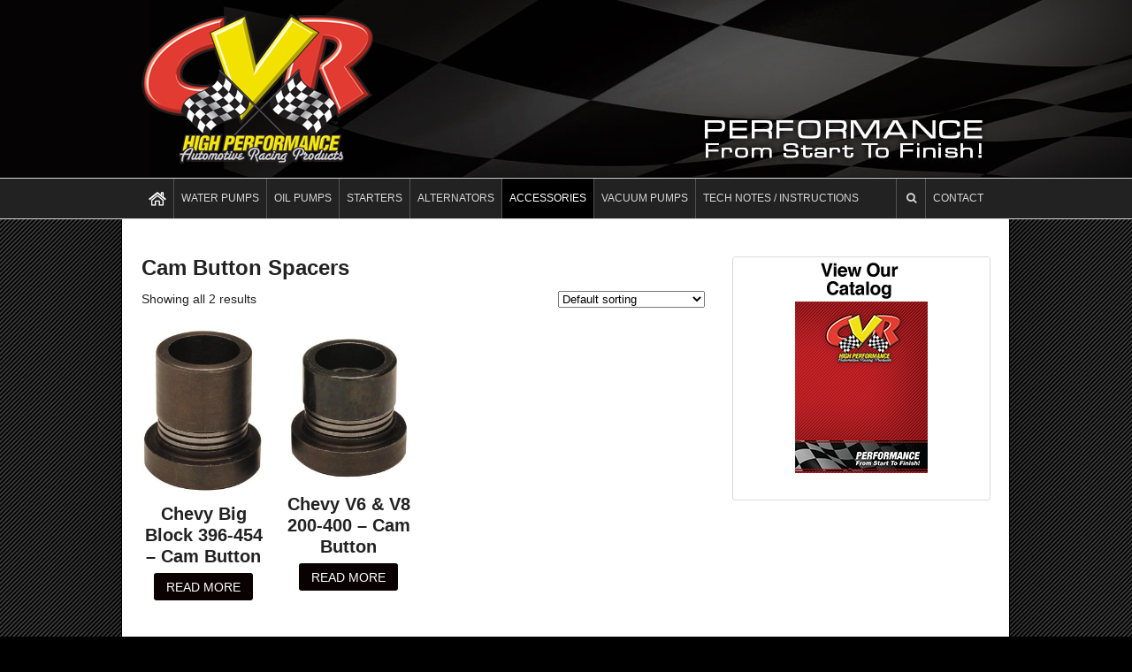

--- FILE ---
content_type: text/html; charset=UTF-8
request_url: http://www.cvrproducts.com/product-category/cam-button-spacers/
body_size: 10963
content:
<!DOCTYPE html>
<html lang="en">
<head>
<meta charset="UTF-8" />
<title>Cam Button Spacers | Product categories | CVR High Performance Racing Products</title>
<meta http-equiv="Content-Type" content="text/html; charset=UTF-8" />
<link rel="pingback" href="http://www.cvrproducts.com/xmlrpc.php" />

<!--  Mobile viewport scale -->
<meta content="initial-scale=1.0, maximum-scale=1.0, user-scalable=yes" name="viewport"/>
<link rel='dns-prefetch' href='//maps.googleapis.com' />
<link rel='dns-prefetch' href='//s.w.org' />
<link rel="alternate" type="application/rss+xml" title="CVR High Performance Racing Products &raquo; Feed" href="http://www.cvrproducts.com/feed/" />
<link rel="alternate" type="application/rss+xml" title="CVR High Performance Racing Products &raquo; Comments Feed" href="http://www.cvrproducts.com/comments/feed/" />
<link rel="alternate" type="application/rss+xml" title="CVR High Performance Racing Products &raquo; Cam Button Spacers Category Feed" href="http://www.cvrproducts.com/product-category/cam-button-spacers/feed/" />
		<script type="text/javascript">
			window._wpemojiSettings = {"baseUrl":"https:\/\/s.w.org\/images\/core\/emoji\/11.2.0\/72x72\/","ext":".png","svgUrl":"https:\/\/s.w.org\/images\/core\/emoji\/11.2.0\/svg\/","svgExt":".svg","source":{"concatemoji":"http:\/\/www.cvrproducts.com\/wp-includes\/js\/wp-emoji-release.min.js?ver=5.1.19"}};
			!function(e,a,t){var n,r,o,i=a.createElement("canvas"),p=i.getContext&&i.getContext("2d");function s(e,t){var a=String.fromCharCode;p.clearRect(0,0,i.width,i.height),p.fillText(a.apply(this,e),0,0);e=i.toDataURL();return p.clearRect(0,0,i.width,i.height),p.fillText(a.apply(this,t),0,0),e===i.toDataURL()}function c(e){var t=a.createElement("script");t.src=e,t.defer=t.type="text/javascript",a.getElementsByTagName("head")[0].appendChild(t)}for(o=Array("flag","emoji"),t.supports={everything:!0,everythingExceptFlag:!0},r=0;r<o.length;r++)t.supports[o[r]]=function(e){if(!p||!p.fillText)return!1;switch(p.textBaseline="top",p.font="600 32px Arial",e){case"flag":return s([55356,56826,55356,56819],[55356,56826,8203,55356,56819])?!1:!s([55356,57332,56128,56423,56128,56418,56128,56421,56128,56430,56128,56423,56128,56447],[55356,57332,8203,56128,56423,8203,56128,56418,8203,56128,56421,8203,56128,56430,8203,56128,56423,8203,56128,56447]);case"emoji":return!s([55358,56760,9792,65039],[55358,56760,8203,9792,65039])}return!1}(o[r]),t.supports.everything=t.supports.everything&&t.supports[o[r]],"flag"!==o[r]&&(t.supports.everythingExceptFlag=t.supports.everythingExceptFlag&&t.supports[o[r]]);t.supports.everythingExceptFlag=t.supports.everythingExceptFlag&&!t.supports.flag,t.DOMReady=!1,t.readyCallback=function(){t.DOMReady=!0},t.supports.everything||(n=function(){t.readyCallback()},a.addEventListener?(a.addEventListener("DOMContentLoaded",n,!1),e.addEventListener("load",n,!1)):(e.attachEvent("onload",n),a.attachEvent("onreadystatechange",function(){"complete"===a.readyState&&t.readyCallback()})),(n=t.source||{}).concatemoji?c(n.concatemoji):n.wpemoji&&n.twemoji&&(c(n.twemoji),c(n.wpemoji)))}(window,document,window._wpemojiSettings);
		</script>
		<style type="text/css">
img.wp-smiley,
img.emoji {
	display: inline !important;
	border: none !important;
	box-shadow: none !important;
	height: 1em !important;
	width: 1em !important;
	margin: 0 .07em !important;
	vertical-align: -0.1em !important;
	background: none !important;
	padding: 0 !important;
}
</style>
	<style type="text/css">
@media only screen and (min-width: 980px) {
body.two-col-left-960 #main-sidebar-container { width: 100%; }
body.two-col-left-960 #main-sidebar-container #sidebar { width: 30.385%; }
body.two-col-left-960 #main-sidebar-container #main { width: 66.385%; }
}
</style>
<link rel='stylesheet' id='wp-block-library-css'  href='http://www.cvrproducts.com/wp-includes/css/dist/block-library/style.min.css?ver=5.1.19' type='text/css' media='all' />
<link rel='stylesheet' id='wc-block-style-css'  href='http://www.cvrproducts.com/wp-content/plugins/woocommerce/packages/woocommerce-blocks/build/style-legacy.css?ver=2.5.16' type='text/css' media='all' />
<link rel='stylesheet' id='contact-form-7-css'  href='http://www.cvrproducts.com/wp-content/plugins/contact-form-7/includes/css/styles.css?ver=5.1.9' type='text/css' media='all' />
<style id='woocommerce-inline-inline-css' type='text/css'>
.woocommerce form .form-row .required { visibility: visible; }
</style>
<link rel='stylesheet' id='theme-stylesheet-css'  href='http://www.cvrproducts.com/wp-content/themes/canvas/style.css?ver=5.11.3' type='text/css' media='all' />
<link rel='stylesheet' id='woocommerce-css'  href='http://www.cvrproducts.com/wp-content/themes/canvas/includes/integrations/woocommerce/css/woocommerce.css?ver=5.1.19' type='text/css' media='all' />
<link rel='stylesheet' id='ubermenu-css'  href='http://www.cvrproducts.com/wp-content/plugins/ubermenu/pro/assets/css/ubermenu.min.css?ver=3.1.1' type='text/css' media='all' />
<link rel='stylesheet' id='ubermenu-grey-white-css'  href='http://www.cvrproducts.com/wp-content/plugins/ubermenu/assets/css/skins/blackwhite.css?ver=5.1.19' type='text/css' media='all' />
<link rel='stylesheet' id='ubermenu-font-awesome-css'  href='http://www.cvrproducts.com/wp-content/plugins/ubermenu/assets/css/fontawesome/css/font-awesome.min.css?ver=4.1' type='text/css' media='all' />
<link rel='stylesheet' id='prettyPhoto-css'  href='http://www.cvrproducts.com/wp-content/themes/canvas/includes/css/prettyPhoto.css?ver=5.1.19' type='text/css' media='all' />
<!--[if lt IE 9]>
<link href="http://www.cvrproducts.com/wp-content/themes/canvas/css/non-responsive.css" rel="stylesheet" type="text/css" />
<style type="text/css">.col-full, #wrapper { width: 960px; max-width: 960px; } #inner-wrapper { padding: 0; } body.full-width #header, #nav-container, body.full-width #content, body.full-width #footer-widgets, body.full-width #footer { padding-left: 0; padding-right: 0; } body.fixed-mobile #top, body.fixed-mobile #header-container, body.fixed-mobile #footer-container, body.fixed-mobile #nav-container, body.fixed-mobile #footer-widgets-container { min-width: 960px; padding: 0 1em; } body.full-width #content { width: auto; padding: 0 1em;}</style>
<![endif]-->
<script type='text/javascript' src='http://www.cvrproducts.com/wp-includes/js/jquery/jquery.js?ver=1.12.4'></script>
<script type='text/javascript' src='http://www.cvrproducts.com/wp-includes/js/jquery/jquery-migrate.min.js?ver=1.4.1'></script>
<script type='text/javascript' src='http://www.cvrproducts.com/wp-content/themes/canvas/includes/js/third-party.min.js?ver=5.1.19'></script>
<script type='text/javascript' src='http://www.cvrproducts.com/wp-content/themes/canvas/includes/js/modernizr.min.js?ver=2.6.2'></script>
<script type='text/javascript' src='http://www.cvrproducts.com/wp-content/themes/canvas/includes/js/general.min.js?ver=5.1.19'></script>
<link rel='https://api.w.org/' href='http://www.cvrproducts.com/wp-json/' />
<link rel="EditURI" type="application/rsd+xml" title="RSD" href="http://www.cvrproducts.com/xmlrpc.php?rsd" />
<link rel="wlwmanifest" type="application/wlwmanifest+xml" href="http://www.cvrproducts.com/wp-includes/wlwmanifest.xml" /> 
<meta name="generator" content="WordPress 5.1.19" />
<meta name="generator" content="WooCommerce 4.1.4" />
<style id="ubermenu-custom-generated-css">
/** UberMenu Custom Menu Styles (Customizer) **/
/* main */
.ubermenu-main .ubermenu-row { max-width:400px; margin-left:auto; margin-right:auto; }
.ubermenu-main { background:none; border:none; box-shadow:none; }
.ubermenu-main .ubermenu-item-level-0 > .ubermenu-target { border:none; box-shadow:none; font-size:12px; text-transform:uppercase; color:#d6d6d6; border-left:1px solid #515151; padding-left:8px; padding-right:8px; height:45px; }
.ubermenu-main.ubermenu-horizontal .ubermenu-submenu-drop.ubermenu-submenu-align-left_edge_bar, .ubermenu-main.ubermenu-horizontal .ubermenu-submenu-drop.ubermenu-submenu-align-full_width { left:0; }
.ubermenu-main.ubermenu-horizontal .ubermenu-item-level-0.ubermenu-active > .ubermenu-submenu-drop, .ubermenu-main.ubermenu-horizontal:not(.ubermenu-transition-shift) .ubermenu-item-level-0 > .ubermenu-submenu-drop { margin-top:0; }
.ubermenu-main .ubermenu-nav .ubermenu-item.ubermenu-item-level-0 > .ubermenu-target { font-weight:normal; }
.ubermenu.ubermenu-main .ubermenu-item-level-0:hover > .ubermenu-target, .ubermenu-main .ubermenu-item-level-0.ubermenu-active > .ubermenu-target { color:#ffffff; background:#333333; }
.ubermenu-main .ubermenu-item-level-0.ubermenu-current-menu-item > .ubermenu-target, .ubermenu-main .ubermenu-item-level-0.ubermenu-current-menu-parent > .ubermenu-target, .ubermenu-main .ubermenu-item-level-0.ubermenu-current-menu-ancestor > .ubermenu-target { color:#ffffff; }
.ubermenu-main .ubermenu-submenu.ubermenu-submenu-drop { background-color:#ffffff; border:1px solid #444444; }
.ubermenu-main .ubermenu-item-level-0 > .ubermenu-submenu-drop { box-shadow:0 0 20px rgba(0,0,0, 0.5); }
.ubermenu-main .ubermenu-submenu .ubermenu-item-header > .ubermenu-target, .ubermenu-main .ubermenu-tab > .ubermenu-target { font-size:13px; }
.ubermenu-main .ubermenu-submenu .ubermenu-item-header > .ubermenu-target { color:#dd3333; }
.ubermenu-main .ubermenu-submenu .ubermenu-item-header > .ubermenu-target:hover { color:#dd3333; }
.ubermenu-main .ubermenu-submenu .ubermenu-item-header.ubermenu-current-menu-item > .ubermenu-target { color:#dd3333; }
.ubermenu-main .ubermenu-nav .ubermenu-submenu .ubermenu-item-header > .ubermenu-target { font-weight:normal; }
.ubermenu-main .ubermenu-submenu .ubermenu-item-header.ubermenu-has-submenu-stack > .ubermenu-target { border-bottom:1px solid #dddddd; }
.ubermenu-main .ubermenu-item-normal > .ubermenu-target { color:#222222; font-size:12px; }
.ubermenu.ubermenu-main .ubermenu-item-normal > .ubermenu-target:hover { color:#dd3333; }
.ubermenu-main .ubermenu-item-normal.ubermenu-current-menu-item > .ubermenu-target { color:#dd3333; }
.ubermenu.ubermenu-main .ubermenu-item-normal > .ubermenu-target:hover, .ubermenu.ubermenu-main .ubermenu-item-normal.ubermenu-active > .ubermenu-target { background-color:#eaeaea; }
.ubermenu.ubermenu-main .ubermenu-search input.ubermenu-search-input { color:#0a0a0a; }
.ubermenu.ubermenu-main .ubermenu-search input.ubermenu-search-input::-webkit-input-placeholder { color:#aaaaaa; }
.ubermenu.ubermenu-main .ubermenu-search input.ubermenu-search-input::-moz-placeholder { color:#aaaaaa; }
.ubermenu.ubermenu-main .ubermenu-search input.ubermenu-search-input::-ms-input-placeholder { color:#aaaaaa; }
.ubermenu.ubermenu-main .ubermenu-search .ubermenu-search-submit { color:#ffffff; }


/** UberMenu Custom Menu Item Styles (Menu Item Settings) **/
/* 931 */   .ubermenu .ubermenu-submenu.ubermenu-submenu-id-931 { width:200px; min-width:200px; }
/* 359 */   .ubermenu .ubermenu-item.ubermenu-item-359 > .ubermenu-target { background:#eaeaea; }
/* 312 */   .ubermenu .ubermenu-item.ubermenu-item-312 > .ubermenu-target { background:#eaeaea; }
/* 463 */   .ubermenu .ubermenu-item.ubermenu-item-463 > .ubermenu-target { background:#eaeaea; }
/* 132 */   .ubermenu .ubermenu-item.ubermenu-item-132 > .ubermenu-target { background:#eaeaea; }
/* 104 */   .ubermenu .ubermenu-item.ubermenu-item-104 > .ubermenu-target { background:#eaeaea; }
/* 92 */    .ubermenu .ubermenu-item.ubermenu-item-92 > .ubermenu-target { background:#eaeaea; }
/* 93 */    .ubermenu .ubermenu-item.ubermenu-item-93 > .ubermenu-target { background:#eaeaea; }
/* 1003 */  .ubermenu .ubermenu-submenu.ubermenu-submenu-id-1003 { width:400px; min-width:400px; }
/* 990 */   .ubermenu .ubermenu-submenu.ubermenu-submenu-id-990 { width:650px; min-width:650px; background-color:#e2e2e2; }
            .ubermenu .ubermenu-submenu.ubermenu-submenu-id-990 .ubermenu-target, .ubermenu .ubermenu-submenu.ubermenu-submenu-id-990 .ubermenu-target > .ubermenu-target-description { color:#000000; }
/* 1005 */  .ubermenu .ubermenu-item-1005 > .ubermenu-target.ubermenu-item-layout-image_left > .ubermenu-target-text { padding-left:30px; }
/* 1012 */  .ubermenu .ubermenu-item-1012 > .ubermenu-target.ubermenu-item-layout-image_left > .ubermenu-target-text { padding-left:30px; }
/* 1023 */  .ubermenu .ubermenu-item-1023 > .ubermenu-target.ubermenu-item-layout-image_left > .ubermenu-target-text { padding-left:30px; }

/* Status: Loaded from Transient */

</style>
<!-- Custom CSS Styling -->
<style type="text/css">
#logo .site-title, #logo .site-description { display:none; }
body {background-color:#000000;background-image:url(http://www.cvrproducts.com/wp-content/uploads/2015/01/cvr-bg.jpg);background-repeat:repeat-y;background-position:top center;background-attachment:scroll;border-top:0px solid #000000;}
hr, .entry img, img.thumbnail, .entry .wp-caption, #footer-widgets, #comments, #comments .comment.thread-even, #comments ul.children li, .entry h1{border-color:#ffffff}
a:link, a:visited, #loopedSlider a.flex-prev:hover, #loopedSlider a.flex-next:hover {color:#dd3333} .quantity .plus, .quantity .minus {background-color: #dd3333;}
a:hover, .post-more a:hover, .post-meta a:hover, .post p.tags a:hover {color:#dd3333}
body #wrapper .button, body #wrapper #content .button, body #wrapper #content .button:visited, body #wrapper #content .reply a, body #wrapper #content #respond .form-submit input#submit, input[type=submit], body #wrapper #searchsubmit, #navigation ul.cart .button, body #wrapper .woo-sc-button {border: none; background:#0a0202}
body #wrapper .button:hover, body #wrapper #content .button:hover, body #wrapper #content .reply a:hover, body #wrapper #content #respond .form-submit input#submit:hover, input[type=submit]:hover, body #wrapper #searchsubmit:hover, #navigation ul.cart .button:hover, body #wrapper .woo-sc-button:hover {border: none; background:#dd3333}
#header {background-repeat:no-repeat;background-position:left top;margin-top:0px;margin-bottom:0px;padding-top:15px;padding-bottom:15px;border:0px solid ;}
#logo .site-title a {font:bold 20px/1em "Helvetica Neue", Helvetica, sans-serif;color:#222222;}
#logo .site-description {font:300 13px/1em "Helvetica Neue", Helvetica, sans-serif;color:#999999;}
#header-container{background-color:#000000;}#header-container{background-image:url(http://www.cvrproducts.com/wp-content/uploads/2015/01/cvr-hdr-bg-2.jpg);background-repeat:no-repeat;background-position:top center;}#nav-container{background:#222222;}#nav-container{border-top:1px solid #dbdbdb;border-bottom:1px solid #dbdbdb;border-left:none;border-right:none;}#nav-container #navigation ul#main-nav > li:first-child{border-left: 1px solid #dbdbdb;}
body, p { font:300 14px/1.5em "Helvetica Neue", Helvetica, sans-serif;color:#222222; }
h1 { font:bold 24px/1.2em "Helvetica Neue", Helvetica, sans-serif;color:#222222; }h2 { font:bold 20px/1.2em "Helvetica Neue", Helvetica, sans-serif;color:#222222; }h3 { font:bold 16px/1.2em "Helvetica Neue", Helvetica, sans-serif;color:#222222; }h4 { font:bold 14px/1.2em "Helvetica Neue", Helvetica, sans-serif;color:#222222; }h5 { font:bold 12px/1.2em "Helvetica Neue", Helvetica, sans-serif;color:#222222; }h6 { font:bold 10px/1.2em "Helvetica Neue", Helvetica, sans-serif;color:#222222; }
.page-title, .post .title, .page .title {font:bold 24px/1.1em "Helvetica Neue", Helvetica, sans-serif;color:#222222;}
.post .title a:link, .post .title a:visited, .page .title a:link, .page .title a:visited {color:#222222}
.post-meta { font:normal 14px/1.5em "Helvetica Neue", Helvetica, sans-serif;color:#222222; }
.entry, .entry p{ font:normal 14px/1.5em "Helvetica Neue", Helvetica, sans-serif;color:#222222; }
.post-more {font:normal 14px/1.5em "Helvetica Neue", Helvetica, sans-serif;color:#222222;border-top:0px solid #e6e6e6;border-bottom:0px solid #e6e6e6;}
#post-author, #connect {border-top:1px solid #e6e6e6;border-bottom:1px solid #e6e6e6;border-left:1px solid #e6e6e6;border-right:1px solid #e6e6e6;border-radius:5px;-moz-border-radius:5px;-webkit-border-radius:5px;background-color:#fafafa}
.nav-entries a, .woo-pagination { font:300 13px/1em "Helvetica Neue", Helvetica, sans-serif;color:#888; }
.woo-pagination a, .woo-pagination a:hover {color:#888!important}
.widget h3 {font:bold 14px/1.2em "Helvetica Neue", Helvetica, sans-serif;color:#444444;border-bottom:1px solid #e6e6e6;}
.widget_recent_comments li, #twitter li { border-color: #e6e6e6;}
.widget p, .widget .textwidget { font:300 13px/1.5em "Helvetica Neue", Helvetica, sans-serif;color:#444444; }
.widget {font:300 13px/1.5em "Helvetica Neue", Helvetica, sans-serif;color:#444444;padding:5px 5px;border:1px solid #dbdbdb;border-radius:3px;-moz-border-radius:3px;-webkit-border-radius:3px;}
#tabs {border:1px solid #dbdbdb;}
#tabs .inside li a, .widget_woodojo_tabs .tabbable .tab-pane li a { font:bold 12px/1.5em "Helvetica Neue", Helvetica, sans-serif;color:#444444; }
#tabs .inside li span.meta, .widget_woodojo_tabs .tabbable .tab-pane li span.meta { font:300 11px/1.5em "Helvetica Neue", Helvetica, sans-serif;color:#999999; }
#tabs ul.wooTabs li a, .widget_woodojo_tabs .tabbable .nav-tabs li a { font:300 11px/2em "Helvetica Neue", Helvetica, sans-serif;color:#999999; }
@media only screen and (min-width:768px) {
ul.nav li a, #navigation ul.rss a, #navigation ul.cart a.cart-contents, #navigation .cart-contents #navigation ul.rss, #navigation ul.nav-search, #navigation ul.nav-search a { font:normal 14px/1.2em "Helvetica Neue", Helvetica, sans-serif;color:#000000; } #navigation ul.rss li a:before, #navigation ul.nav-search a.search-contents:before { color:#000000;}
#navigation ul.nav > li a:hover, #navigation ul.nav > li:hover a, #navigation ul.nav li ul li a, #navigation ul.cart > li:hover > a, #navigation ul.cart > li > ul > div, #navigation ul.cart > li > ul > div p, #navigation ul.cart > li > ul span, #navigation ul.cart .cart_list a, #navigation ul.nav li.current_page_item a, #navigation ul.nav li.current_page_parent a, #navigation ul.nav li.current-menu-ancestor a, #navigation ul.nav li.current-cat a, #navigation ul.nav li.current-menu-item a { color:#ffffff!important; }
#navigation ul.nav > li a:hover, #navigation ul.nav > li:hover, #navigation ul.nav li ul, #navigation ul.cart li:hover a.cart-contents, #navigation ul.nav-search li:hover a.search-contents, #navigation ul.nav-search a.search-contents + ul, #navigation ul.cart a.cart-contents + ul, #navigation ul.nav li.current_page_item a, #navigation ul.nav li.current_page_parent a, #navigation ul.nav li.current-menu-ancestor a, #navigation ul.nav li.current-cat a, #navigation ul.nav li.current-menu-item a{background-color:#7c7c7c!important}
#navigation ul.nav li ul, #navigation ul.cart > li > ul > div  { border: 1px solid #dbdbdb; }
#navigation ul.nav > li  { border-right: 1px solid #dbdbdb; }#navigation ul li:first-child, #navigation ul li:first-child a { border-radius:0px 0 0 0px; -moz-border-radius:0px 0 0 0px; -webkit-border-radius:0px 0 0 0px; }
#navigation {background:#222222;border-top:1px solid #dbdbdb;border-bottom:1px solid #dbdbdb;border-left:1px solid #dbdbdb;border-right:1px solid #dbdbdb;border-radius:0px; -moz-border-radius:0px; -webkit-border-radius:0px;}
#top, #top ul.nav li ul li a:hover { background:#333333;}
#top ul.nav li a { font:normal 16px/1.6em "Helvetica Neue", Helvetica, sans-serif;color:#ddd; }
}
#footer, #footer p { font:normal 11px/1.4em "Helvetica Neue", Helvetica, sans-serif;color:#757575; }
#footer {background-color:#ffffff;border-top:1px solid #dbdbdb;border-bottom:0px solid ;border-left:0px solid ;border-right:0px solid ;border-radius:0px; -moz-border-radius:0px; -webkit-border-radius:0px;}
#loopedSlider.business-slider .content h2 { font:bold 24px/1em Arial, sans-serif;color:#ffffff; }
#loopedSlider.business-slider .content h2.title a { font:bold 24px/1em Arial, sans-serif;color:#ffffff; }
.wooslider-theme-business .has-featured-image .slide-title { font:bold 24px/1em Arial, sans-serif;color:#ffffff; }
.wooslider-theme-business .has-featured-image .slide-title a { font:bold 24px/1em Arial, sans-serif;color:#ffffff; }
#wrapper #loopedSlider.business-slider .content p { font:300 14px/1.5em Arial, sans-serif;color:#ffffff; }
.wooslider-theme-business .has-featured-image .slide-content p { font:300 14px/1.5em Arial, sans-serif;color:#ffffff; }
.wooslider-theme-business .has-featured-image .slide-excerpt p { font:300 14px/1.5em Arial, sans-serif;color:#ffffff; }
@media only screen and (min-width:768px) {
#wrapper #loopedSlider.business-slider .content { background: none; width: 50%; top: 20%; bottom: inherit; }
}
.archive_header { font:bold 18px/1em Arial, sans-serif;color:#222222; }
.archive_header {border-bottom:1px solid #dbdbdb;}
</style>
<!-- Options Panel Custom CSS -->
<style type="text/css">
.home-widgets .widget_woo_component {
background: #ffffff;}
.home h2.title { display: none; }

section#main{
min-height: 650px;
}

.home .widget_products+div {clear:both;}

.home .widget_products li { max-width:16%; float:left; margin-right:1em; }  

.home .widget_products img { display: block; height: auto; }



</style>


<!-- Woo Shortcodes CSS -->
<link href="http://www.cvrproducts.com/wp-content/themes/canvas/functions/css/shortcodes.css" rel="stylesheet" type="text/css" />

<!-- Custom Stylesheet -->
<link href="http://www.cvrproducts.com/wp-content/themes/canvas/custom.css" rel="stylesheet" type="text/css" />

<!-- Theme version -->
<meta name="generator" content="Canvas 5.11.3" />
<meta name="generator" content="WooFramework 6.2.8" />

<!-- Google Webfonts -->
<link href="http://fonts.googleapis.com/css?family=Droid+Serif%3Aregular%2Citalic%2C700%2C700italic%7CDroid+Sans%3Aregular%2C700" rel="stylesheet" type="text/css" />
<!--[if lt IE 9]><script src="https://html5shiv.googlecode.com/svn/trunk/html5.js"></script><![endif]-->	<noscript><style>.woocommerce-product-gallery{ opacity: 1 !important; }</style></noscript>
	</head>
<body class="archive tax-product_cat term-cam-button-spacers term-112 theme-canvas woocommerce woocommerce-page woocommerce-no-js chrome alt-style-green has-lightbox two-col-left width-960 two-col-left-960 full-width full-header">
<div id="wrapper">

	<div id="inner-wrapper">

	    <!--#header-container-->
    <div id="header-container">
<h3 class="nav-toggle icon"><a href="#navigation">Navigation</a></h3>

	<header id="header" class="col-full">

		<div id="logo">
<a href="http://www.cvrproducts.com/" title="Performance from Start to Finish"><img src="http://www.cvrproducts.com/wp-content/uploads/2014/03/CVR-logo-3D.png" alt="CVR High Performance Racing Products" /></a>
<span class="site-title"><a href="http://www.cvrproducts.com/">CVR High Performance Racing Products</a></span>
<span class="site-description">Performance from Start to Finish</span>
</div>

	</header>
	    </div><!--/#header-container-->
    <!--#nav-container-->
    <div id="nav-container">
<nav id="navigation" class="col-full" role="navigation">

	
	<section class="menus">

		<a href="http://www.cvrproducts.com" class="nav-home"><span>Home</span></a>

	<h3>Product Menu</h3><a class="ubermenu-responsive-toggle ubermenu-responsive-toggle-main ubermenu-skin-grey-white ubermenu-loc-primary-menu" data-ubermenu-target="ubermenu-main-35-primary-menu"><i class="fa fa-bars"></i>Menu</a><nav id="ubermenu-main-35-primary-menu" class="ubermenu ubermenu-nojs ubermenu-main ubermenu-menu-35 ubermenu-loc-primary-menu ubermenu-responsive ubermenu-responsive-default ubermenu-responsive-collapse ubermenu-horizontal ubermenu-transition-slide ubermenu-trigger-hover_intent ubermenu-skin-grey-white  ubermenu-bar-align-full ubermenu-items-align-left ubermenu-retractors-responsive"><ul id="ubermenu-nav-main-35-primary-menu" class="ubermenu-nav"><li id="menu-item-1023" class="ubermenu-item ubermenu-item-type-post_type ubermenu-item-object-page ubermenu-item-home ubermenu-item-1023 ubermenu-item-level-0 ubermenu-column ubermenu-column-auto" ><a class="ubermenu-target ubermenu-target-with-image ubermenu-item-layout-default ubermenu-item-layout-image_left ubermenu-item-notext" href="http://www.cvrproducts.com/" tabindex="0"><img class="ubermenu-image ubermenu-image-size-full" src="http://www.cvrproducts.com/wp-content/uploads/2015/01/house2.png" width="20" height="20" alt="house2"  /></a></li><li id="menu-item-71" class="ubermenu-item ubermenu-item-type-custom ubermenu-item-object-custom ubermenu-item-has-children ubermenu-item-71 ubermenu-item-level-0 ubermenu-column ubermenu-column-auto ubermenu-has-submenu-drop ubermenu-has-submenu-mega" ><a class="ubermenu-target ubermenu-item-layout-default ubermenu-item-layout-text_only" href="#" tabindex="0"><span class="ubermenu-target-title ubermenu-target-text">Water Pumps</span></a><ul class="ubermenu-submenu ubermenu-submenu-id-71 ubermenu-submenu-type-mega ubermenu-submenu-drop ubermenu-submenu-align-left_edge_bar" ><li id="menu-item-312" class="ubermenu-item ubermenu-item-type-custom ubermenu-item-object-custom ubermenu-item-has-children ubermenu-item-312 ubermenu-item-auto ubermenu-item-header ubermenu-item-level-1 ubermenu-column ubermenu-column-auto ubermenu-has-submenu-stack" ><a class="ubermenu-target ubermenu-item-layout-default ubermenu-item-layout-text_only" href="#"><span class="ubermenu-target-title ubermenu-target-text">PROFLO EXTREME</span></a><ul class="ubermenu-submenu ubermenu-submenu-id-312 ubermenu-submenu-type-auto ubermenu-submenu-type-stack" ><li id="menu-item-404" class="ubermenu-item ubermenu-item-type-post_type ubermenu-item-object-page ubermenu-item-404 ubermenu-item-auto ubermenu-item-normal ubermenu-item-level-2 ubermenu-column ubermenu-column-auto" ><a class="ubermenu-target ubermenu-item-layout-default ubermenu-item-layout-text_only" href="http://www.cvrproducts.com/about-proflo-extreme/"><span class="ubermenu-target-title ubermenu-target-text">About Proflo Extreme</span></a></li><li id="menu-item-320" class="ubermenu-item ubermenu-item-type-custom ubermenu-item-object-custom ubermenu-item-320 ubermenu-item-auto ubermenu-item-normal ubermenu-item-level-2 ubermenu-column ubermenu-column-auto" ><a class="ubermenu-target ubermenu-item-layout-default ubermenu-item-layout-text_only" href="http://www.cvrproducts.com/product-category/water-pumps/proflo-extreme-small-block-chevrolet/"><span class="ubermenu-target-title ubermenu-target-text">Small Block Chevrolet</span></a></li><li id="menu-item-328" class="ubermenu-item ubermenu-item-type-custom ubermenu-item-object-custom ubermenu-item-328 ubermenu-item-auto ubermenu-item-normal ubermenu-item-level-2 ubermenu-column ubermenu-column-auto" ><a class="ubermenu-target ubermenu-item-layout-default ubermenu-item-layout-text_only" href="http://www.cvrproducts.com/product-category/water-pumps/proflo-extreme-big-block-chevrolet/"><span class="ubermenu-target-title ubermenu-target-text">Big Block Chevrolet</span></a></li><li id="menu-item-350" class="ubermenu-item ubermenu-item-type-custom ubermenu-item-object-custom ubermenu-item-350 ubermenu-item-auto ubermenu-item-normal ubermenu-item-level-2 ubermenu-column ubermenu-column-auto" ><a class="ubermenu-target ubermenu-item-layout-default ubermenu-item-layout-text_only" href="http://www.cvrproducts.com/product-category/water-pumps/proflo-extreme-small-block-ford/"><span class="ubermenu-target-title ubermenu-target-text">Small Block Ford</span></a></li><li id="menu-item-357" class="ubermenu-item ubermenu-item-type-custom ubermenu-item-object-custom ubermenu-item-357 ubermenu-item-auto ubermenu-item-normal ubermenu-item-level-2 ubermenu-column ubermenu-column-auto" ><a class="ubermenu-target ubermenu-item-layout-default ubermenu-item-layout-text_only" href="http://www.cvrproducts.com/product-category/water-pumps/proflo-extreme-big-block-ford/"><span class="ubermenu-target-title ubermenu-target-text">Big Block Ford</span></a></li><li id="menu-item-1369" class="ubermenu-item ubermenu-item-type-custom ubermenu-item-object-custom ubermenu-item-1369 ubermenu-item-auto ubermenu-item-normal ubermenu-item-level-2 ubermenu-column ubermenu-column-auto" ><a class="ubermenu-target ubermenu-item-layout-default ubermenu-item-layout-text_only" href="http://www.cvrproducts.com/product-category/water-pumps/proflo-extreme-holden/"><span class="ubermenu-target-title ubermenu-target-text">Holden 308</span></a></li><li id="menu-item-340" class="ubermenu-item ubermenu-item-type-custom ubermenu-item-object-custom ubermenu-item-340 ubermenu-item-auto ubermenu-item-normal ubermenu-item-level-2 ubermenu-column ubermenu-column-auto" ><a class="ubermenu-target ubermenu-item-layout-default ubermenu-item-layout-text_only" href="http://www.cvrproducts.com/product-category/water-pumps/proflo-extreme-inline-remote-mount/"><span class="ubermenu-target-title ubermenu-target-text">Inline Remote Mount</span></a></li><li id="menu-item-392" class="ubermenu-item ubermenu-item-type-custom ubermenu-item-object-custom ubermenu-item-392 ubermenu-item-auto ubermenu-item-normal ubermenu-item-level-2 ubermenu-column ubermenu-column-auto" ><a class="ubermenu-target ubermenu-item-layout-default ubermenu-item-layout-text_only" href="http://www.cvrproducts.com/product-category/water-pumps/proflo-extreme-one-pump/"><span class="ubermenu-target-title ubermenu-target-text">One Pump &#8211; Multi-Engine</span></a></li></ul></li><li id="menu-item-359" class="ubermenu-item ubermenu-item-type-custom ubermenu-item-object-custom ubermenu-item-has-children ubermenu-item-359 ubermenu-item-auto ubermenu-item-header ubermenu-item-level-1 ubermenu-column ubermenu-column-auto ubermenu-has-submenu-stack" ><a class="ubermenu-target ubermenu-item-layout-default ubermenu-item-layout-text_only" href="#"><span class="ubermenu-target-title ubermenu-target-text">PROFLO MAXIMUM</span></a><ul class="ubermenu-submenu ubermenu-submenu-id-359 ubermenu-submenu-type-auto ubermenu-submenu-type-stack" ><li id="menu-item-370" class="ubermenu-item ubermenu-item-type-custom ubermenu-item-object-custom ubermenu-item-370 ubermenu-item-auto ubermenu-item-normal ubermenu-item-level-2 ubermenu-column ubermenu-column-auto" ><a class="ubermenu-target ubermenu-item-layout-default ubermenu-item-layout-text_only" href="http://www.cvrproducts.com/product-category/water-pumps/proflo-maximum/"><span class="ubermenu-target-title ubermenu-target-text">Small Block Chevrolet</span></a></li><li id="menu-item-371" class="ubermenu-item ubermenu-item-type-custom ubermenu-item-object-custom ubermenu-item-371 ubermenu-item-auto ubermenu-item-normal ubermenu-item-level-2 ubermenu-column ubermenu-column-auto" ><a class="ubermenu-target ubermenu-item-layout-default ubermenu-item-layout-text_only" href="http://www.cvrproducts.com/product-category/water-pumps/proflo-maximum-big-block-chevrolet/"><span class="ubermenu-target-title ubermenu-target-text">Big Block Chevrolet</span></a></li><li id="menu-item-379" class="ubermenu-item ubermenu-item-type-custom ubermenu-item-object-custom ubermenu-item-379 ubermenu-item-auto ubermenu-item-normal ubermenu-item-level-2 ubermenu-column ubermenu-column-auto" ><a class="ubermenu-target ubermenu-item-layout-default ubermenu-item-layout-text_only" href="http://www.cvrproducts.com/product-category/water-pumps/proflo-maximum-big-block-chrysler/"><span class="ubermenu-target-title ubermenu-target-text">Big Block Chrysler</span></a></li><li id="menu-item-1245" class="ubermenu-item ubermenu-item-type-custom ubermenu-item-object-custom ubermenu-item-1245 ubermenu-item-auto ubermenu-item-normal ubermenu-item-level-2 ubermenu-column ubermenu-column-auto" ><a class="ubermenu-target ubermenu-item-layout-default ubermenu-item-layout-text_only" href="http://www.cvrproducts.com/product-category/water-pumps/proflo-maximum-cummins/"><span class="ubermenu-target-title ubermenu-target-text">Cummins</span></a></li></ul></li><li id="menu-item-463" class="ubermenu-item ubermenu-item-type-custom ubermenu-item-object-custom ubermenu-item-has-children ubermenu-item-463 ubermenu-item-auto ubermenu-item-header ubermenu-item-level-1 ubermenu-column ubermenu-column-auto ubermenu-has-submenu-stack" ><a class="ubermenu-target ubermenu-item-layout-default ubermenu-item-layout-text_only" href="#"><span class="ubermenu-target-title ubermenu-target-text">PROFLO ACCESSORIES</span></a><ul class="ubermenu-submenu ubermenu-submenu-id-463 ubermenu-submenu-type-auto ubermenu-submenu-type-stack" ><li id="menu-item-561" class="ubermenu-item ubermenu-item-type-custom ubermenu-item-object-custom ubermenu-item-561 ubermenu-item-auto ubermenu-item-normal ubermenu-item-level-2 ubermenu-column ubermenu-column-auto" ><a class="ubermenu-target ubermenu-item-layout-default ubermenu-item-layout-text_only" href="http://www.cvrproducts.com/product-category/proflo-accessories/billet-inlet-fittings/"><span class="ubermenu-target-title ubermenu-target-text">Billet Inlet Fittings</span></a></li><li id="menu-item-472" class="ubermenu-item ubermenu-item-type-custom ubermenu-item-object-custom ubermenu-item-472 ubermenu-item-auto ubermenu-item-normal ubermenu-item-level-2 ubermenu-column ubermenu-column-auto" ><a class="ubermenu-target ubermenu-item-layout-default ubermenu-item-layout-text_only" href="http://www.cvrproducts.com/product-category/proflo-accessories/thermostat-housings/"><span class="ubermenu-target-title ubermenu-target-text">Thermostat Housings</span></a></li><li id="menu-item-547" class="ubermenu-item ubermenu-item-type-custom ubermenu-item-object-custom ubermenu-item-547 ubermenu-item-auto ubermenu-item-normal ubermenu-item-level-2 ubermenu-column ubermenu-column-auto" ><a class="ubermenu-target ubermenu-item-layout-default ubermenu-item-layout-text_only" href="http://www.cvrproducts.com/product-category/proflo-accessories/thermostat-housing-adapter/"><span class="ubermenu-target-title ubermenu-target-text">Thermostat Housing Adapters</span></a></li><li id="menu-item-552" class="ubermenu-item ubermenu-item-type-custom ubermenu-item-object-custom ubermenu-item-552 ubermenu-item-auto ubermenu-item-normal ubermenu-item-level-2 ubermenu-column ubermenu-column-auto" ><a class="ubermenu-target ubermenu-item-layout-default ubermenu-item-layout-text_only" href="http://www.cvrproducts.com/product-category/proflo-accessories/remote-water-pump-block-adapters/"><span class="ubermenu-target-title ubermenu-target-text">Remote Water Pump Block Adapters</span></a></li><li id="menu-item-660" class="ubermenu-item ubermenu-item-type-custom ubermenu-item-object-custom ubermenu-item-660 ubermenu-item-auto ubermenu-item-normal ubermenu-item-level-2 ubermenu-column ubermenu-column-auto" ><a class="ubermenu-target ubermenu-item-layout-default ubermenu-item-layout-text_only" href="http://www.cvrproducts.com/product-category/water-pumps/water-pump-back-plates/"><span class="ubermenu-target-title ubermenu-target-text">Water Pump Back Plates</span></a></li><li id="menu-item-664" class="ubermenu-item ubermenu-item-type-custom ubermenu-item-object-custom ubermenu-item-664 ubermenu-item-auto ubermenu-item-normal ubermenu-item-level-2 ubermenu-column ubermenu-column-auto" ><a class="ubermenu-target ubermenu-item-layout-default ubermenu-item-layout-text_only" href="http://www.cvrproducts.com/product-category/water-pumps/proflo-service-parts/"><span class="ubermenu-target-title ubermenu-target-text">Water Pump Service Parts</span></a></li></ul></li><li class="ubermenu-retractor ubermenu-retractor-mobile"><i class="fa fa-times"></i> Close</li></ul></li><li id="menu-item-869" class="ubermenu-item ubermenu-item-type-custom ubermenu-item-object-custom ubermenu-item-has-children ubermenu-item-869 ubermenu-item-level-0 ubermenu-column ubermenu-column-auto ubermenu-has-submenu-drop ubermenu-has-submenu-flyout" ><a class="ubermenu-target ubermenu-item-layout-default ubermenu-item-layout-text_only" href="#" tabindex="0"><span class="ubermenu-target-title ubermenu-target-text">Oil Pumps</span></a><ul class="ubermenu-submenu ubermenu-submenu-id-869 ubermenu-submenu-type-flyout ubermenu-submenu-drop ubermenu-submenu-align-left_edge_item" ><li id="menu-item-870" class="ubermenu-item ubermenu-item-type-custom ubermenu-item-object-custom ubermenu-item-870 ubermenu-item-auto ubermenu-item-normal ubermenu-item-level-1" ><a class="ubermenu-target ubermenu-item-layout-default ubermenu-item-layout-text_only" href="http://www.cvrproducts.com/product-category/oil-pumps/aluminum-oil-pumps/"><span class="ubermenu-target-title ubermenu-target-text">Aluminum Oil Pumps</span></a></li><li id="menu-item-885" class="ubermenu-item ubermenu-item-type-custom ubermenu-item-object-custom ubermenu-item-885 ubermenu-item-auto ubermenu-item-normal ubermenu-item-level-1" ><a class="ubermenu-target ubermenu-item-layout-default ubermenu-item-layout-text_only" href="http://www.cvrproducts.com/product-category/oil-pumps/sbc-pickup-assemblies/"><span class="ubermenu-target-title ubermenu-target-text">SB Chevy Pickup Assemblies</span></a></li><li id="menu-item-896" class="ubermenu-item ubermenu-item-type-custom ubermenu-item-object-custom ubermenu-item-896 ubermenu-item-auto ubermenu-item-normal ubermenu-item-level-1" ><a class="ubermenu-target ubermenu-item-layout-default ubermenu-item-layout-text_only" href="http://www.cvrproducts.com/product-category/oil-pumps/bbc-pickup-assemblies/"><span class="ubermenu-target-title ubermenu-target-text">BB Chevy Pickup Assemblies</span></a></li><li id="menu-item-947" class="ubermenu-item ubermenu-item-type-custom ubermenu-item-object-custom ubermenu-item-947 ubermenu-item-auto ubermenu-item-normal ubermenu-item-level-1" ><a class="ubermenu-target ubermenu-item-layout-default ubermenu-item-layout-text_only" href="http://www.cvrproducts.com/product-category/oil-pumps/drive-shafts/"><span class="ubermenu-target-title ubermenu-target-text">Oil Pump Drive Shafts</span></a></li><li id="menu-item-921" class="ubermenu-item ubermenu-item-type-custom ubermenu-item-object-custom ubermenu-item-921 ubermenu-item-auto ubermenu-item-normal ubermenu-item-level-1" ><a class="ubermenu-target ubermenu-item-layout-default ubermenu-item-layout-text_only" href="http://www.cvrproducts.com/product-category/oil-pumps/oil-pump-rebuild-kit/"><span class="ubermenu-target-title ubermenu-target-text">Oil Pump Rebuild Kits</span></a></li><li id="menu-item-952" class="ubermenu-item ubermenu-item-type-custom ubermenu-item-object-custom ubermenu-item-952 ubermenu-item-auto ubermenu-item-normal ubermenu-item-level-1" ><a class="ubermenu-target ubermenu-item-layout-default ubermenu-item-layout-text_only" href="http://www.cvrproducts.com/product/oil-pressure-test-kit/"><span class="ubermenu-target-title ubermenu-target-text">Oil Pressure Test Kit</span></a></li><li id="menu-item-931" class="ubermenu-item ubermenu-item-type-custom ubermenu-item-object-custom ubermenu-item-has-children ubermenu-item-931 ubermenu-item-auto ubermenu-item-normal ubermenu-item-level-1 ubermenu-has-submenu-drop ubermenu-has-submenu-flyout" ><a class="ubermenu-target ubermenu-item-layout-default ubermenu-item-layout-text_only" href="#"><span class="ubermenu-target-title ubermenu-target-text">Oil Filter Mounts</span></a><ul class="ubermenu-submenu ubermenu-submenu-id-931 ubermenu-submenu-type-flyout ubermenu-submenu-drop ubermenu-submenu-align-left_edge_item" ><li id="menu-item-929" class="ubermenu-item ubermenu-item-type-custom ubermenu-item-object-custom ubermenu-item-929 ubermenu-item-auto ubermenu-item-normal ubermenu-item-level-2" ><a class="ubermenu-target ubermenu-item-layout-default ubermenu-item-layout-text_only" href="http://www.cvrproducts.com/product-category/oil-pumps/oil-filter-mounts/"><span class="ubermenu-target-title ubermenu-target-text">Remote Oil Filter Mounts</span></a></li><li id="menu-item-935" class="ubermenu-item ubermenu-item-type-custom ubermenu-item-object-custom ubermenu-item-935 ubermenu-item-auto ubermenu-item-normal ubermenu-item-level-2" ><a class="ubermenu-target ubermenu-item-layout-default ubermenu-item-layout-text_only" href="http://www.cvrproducts.com/product-category/oil-pumps/filter-bypass-adapters/"><span class="ubermenu-target-title ubermenu-target-text">Filter Bypass Adapters</span></a></li><li id="menu-item-939" class="ubermenu-item ubermenu-item-type-custom ubermenu-item-object-custom ubermenu-item-939 ubermenu-item-auto ubermenu-item-normal ubermenu-item-level-2" ><a class="ubermenu-target ubermenu-item-layout-default ubermenu-item-layout-text_only" href="http://www.cvrproducts.com/product-category/oil-pumps/sandwich-adapter/"><span class="ubermenu-target-title ubermenu-target-text">Filter Sandwich Adapters</span></a></li><li id="menu-item-942" class="ubermenu-item ubermenu-item-type-custom ubermenu-item-object-custom ubermenu-item-942 ubermenu-item-auto ubermenu-item-normal ubermenu-item-level-2" ><a class="ubermenu-target ubermenu-item-layout-default ubermenu-item-layout-text_only" href="http://www.cvrproducts.com/product-category/oil-pumps/filter-mounts/"><span class="ubermenu-target-title ubermenu-target-text">Spin-On Filter Mount</span></a></li><li class="ubermenu-retractor ubermenu-retractor-mobile"><i class="fa fa-times"></i> Close</li></ul></li><li id="menu-item-963" class="ubermenu-item ubermenu-item-type-custom ubermenu-item-object-custom ubermenu-item-963 ubermenu-item-auto ubermenu-item-normal ubermenu-item-level-1" ><a class="ubermenu-target ubermenu-item-layout-default ubermenu-item-layout-text_only" href="http://www.cvrproducts.com/product-category/oil-pumps/oil-accumulator/"><span class="ubermenu-target-title ubermenu-target-text">Oil Accumulator</span></a></li><li class="ubermenu-retractor ubermenu-retractor-mobile"><i class="fa fa-times"></i> Close</li></ul></li><li id="menu-item-72" class="ubermenu-item ubermenu-item-type-custom ubermenu-item-object-custom ubermenu-item-has-children ubermenu-item-72 ubermenu-item-level-0 ubermenu-column ubermenu-column-auto ubermenu-has-submenu-drop ubermenu-has-submenu-mega" ><a class="ubermenu-target ubermenu-item-layout-default ubermenu-item-layout-text_only" href="#" tabindex="0"><span class="ubermenu-target-title ubermenu-target-text">Starters</span></a><ul class="ubermenu-submenu ubermenu-submenu-id-72 ubermenu-submenu-type-mega ubermenu-submenu-drop ubermenu-submenu-align-center" ><li id="menu-item-104" class="ubermenu-item ubermenu-item-type-custom ubermenu-item-object-custom ubermenu-item-has-children ubermenu-item-104 ubermenu-item-auto ubermenu-item-header ubermenu-item-level-1 ubermenu-column ubermenu-column-auto ubermenu-has-submenu-stack" ><a class="ubermenu-target ubermenu-item-layout-default ubermenu-item-layout-text_only" href="#"><span class="ubermenu-target-title ubermenu-target-text">PROTORQUE EXTREME</span><span class="ubermenu-target-divider"> – </span><span class="ubermenu-target-description ubermenu-target-text">3.5 HP – Nippondenso Style</span></a><ul class="ubermenu-submenu ubermenu-submenu-id-104 ubermenu-submenu-type-auto ubermenu-submenu-type-stack" ><li id="menu-item-91" class="ubermenu-item ubermenu-item-type-custom ubermenu-item-object-custom ubermenu-item-91 ubermenu-item-auto ubermenu-item-normal ubermenu-item-level-2 ubermenu-column ubermenu-column-auto" ><a class="ubermenu-target ubermenu-item-layout-default ubermenu-item-layout-text_only" href="http://www.cvrproducts.com/product-category/starters/chevrolet-protorque-extreme/"><span class="ubermenu-target-title ubermenu-target-text">Chevrolet</span></a></li><li id="menu-item-90" class="ubermenu-item ubermenu-item-type-custom ubermenu-item-object-custom ubermenu-item-90 ubermenu-item-auto ubermenu-item-normal ubermenu-item-level-2 ubermenu-column ubermenu-column-auto" ><a class="ubermenu-target ubermenu-item-layout-default ubermenu-item-layout-text_only" href="http://www.cvrproducts.com/product-category/starters/ford-protorque-extreme/"><span class="ubermenu-target-title ubermenu-target-text">Ford</span></a></li><li id="menu-item-110" class="ubermenu-item ubermenu-item-type-custom ubermenu-item-object-custom ubermenu-item-110 ubermenu-item-auto ubermenu-item-normal ubermenu-item-level-2 ubermenu-column ubermenu-column-auto" ><a class="ubermenu-target ubermenu-item-layout-default ubermenu-item-layout-text_only" href="http://www.cvrproducts.com/product-category/starters/chrysler-protorque-extreme/"><span class="ubermenu-target-title ubermenu-target-text">Chrysler</span></a></li></ul></li><li id="menu-item-1270" class="ubermenu-item ubermenu-item-type-custom ubermenu-item-object-custom ubermenu-item-has-children ubermenu-item-1270 ubermenu-item-auto ubermenu-item-header ubermenu-item-level-1 ubermenu-column ubermenu-column-auto ubermenu-has-submenu-stack" ><a class="ubermenu-target ubermenu-item-layout-default ubermenu-item-layout-text_only" href="#"><span class="ubermenu-target-title ubermenu-target-text">PROTORQUE ULTRA</span></a><ul class="ubermenu-submenu ubermenu-submenu-id-1270 ubermenu-submenu-type-auto ubermenu-submenu-type-stack" ><li id="menu-item-1271" class="ubermenu-item ubermenu-item-type-custom ubermenu-item-object-custom ubermenu-item-1271 ubermenu-item-auto ubermenu-item-unknown-[unk] ubermenu-item-level-2 ubermenu-column ubermenu-column-auto" ><a class="ubermenu-target ubermenu-item-layout-default ubermenu-item-layout-text_only" href="http://www.cvrproducts.com/product-category/starters/chevrolet-protorque-ultra/"><span class="ubermenu-target-title ubermenu-target-text">Chevrolet</span></a></li><li id="menu-item-1272" class="ubermenu-item ubermenu-item-type-custom ubermenu-item-object-custom ubermenu-item-1272 ubermenu-item-auto ubermenu-item-unknown-[unk] ubermenu-item-level-2 ubermenu-column ubermenu-column-auto" ><a class="ubermenu-target ubermenu-item-layout-default ubermenu-item-layout-text_only" href="http://www.cvrproducts.com/product-category/starters/ford-protorque-ultra/"><span class="ubermenu-target-title ubermenu-target-text">Ford</span></a></li><li id="menu-item-1273" class="ubermenu-item ubermenu-item-type-custom ubermenu-item-object-custom ubermenu-item-1273 ubermenu-item-auto ubermenu-item-unknown-[unk] ubermenu-item-level-2 ubermenu-column ubermenu-column-auto" ><a class="ubermenu-target ubermenu-item-layout-default ubermenu-item-layout-text_only" href="http://www.cvrproducts.com/product-category/starters/pontiacoldsmobile-protorque-ultra/"><span class="ubermenu-target-title ubermenu-target-text">Pontiac / Oldsmobile</span></a></li></ul></li><li id="menu-item-92" class="ubermenu-item ubermenu-item-type-custom ubermenu-item-object-custom ubermenu-item-has-children ubermenu-item-92 ubermenu-item-auto ubermenu-item-header ubermenu-item-level-1 ubermenu-column ubermenu-column-auto ubermenu-has-submenu-stack" ><a class="ubermenu-target ubermenu-item-layout-default ubermenu-item-layout-text_only" href="#"><span class="ubermenu-target-title ubermenu-target-text">PROTORQUE MAXIMUM</span><span class="ubermenu-target-divider"> – </span><span class="ubermenu-target-description ubermenu-target-text">3.1 HP – Nippondenso Style</span></a><ul class="ubermenu-submenu ubermenu-submenu-id-92 ubermenu-submenu-type-auto ubermenu-submenu-type-stack" ><li id="menu-item-143" class="ubermenu-item ubermenu-item-type-custom ubermenu-item-object-custom ubermenu-item-143 ubermenu-item-auto ubermenu-item-normal ubermenu-item-level-2 ubermenu-column ubermenu-column-auto" ><a class="ubermenu-target ubermenu-item-layout-default ubermenu-item-layout-text_only" href="http://www.cvrproducts.com/product-category/starters/chevrolet-protorque-maximum"><span class="ubermenu-target-title ubermenu-target-text">Chevrolet</span></a></li><li id="menu-item-154" class="ubermenu-item ubermenu-item-type-custom ubermenu-item-object-custom ubermenu-item-154 ubermenu-item-auto ubermenu-item-normal ubermenu-item-level-2 ubermenu-column ubermenu-column-auto" ><a class="ubermenu-target ubermenu-item-layout-default ubermenu-item-layout-text_only" href="http://www.cvrproducts.com/product-category/starters/ford-protorque-maximum/"><span class="ubermenu-target-title ubermenu-target-text">Ford</span></a></li><li id="menu-item-159" class="ubermenu-item ubermenu-item-type-custom ubermenu-item-object-custom ubermenu-item-159 ubermenu-item-auto ubermenu-item-normal ubermenu-item-level-2 ubermenu-column ubermenu-column-auto" ><a class="ubermenu-target ubermenu-item-layout-default ubermenu-item-layout-text_only" href="http://www.cvrproducts.com/product-category/starters/chrysler-protorque-maximum/"><span class="ubermenu-target-title ubermenu-target-text">Chrysler</span></a></li></ul></li><li id="menu-item-93" class="ubermenu-item ubermenu-item-type-custom ubermenu-item-object-custom ubermenu-item-has-children ubermenu-item-93 ubermenu-item-auto ubermenu-item-header ubermenu-item-level-1 ubermenu-column ubermenu-column-auto ubermenu-has-submenu-stack" ><a class="ubermenu-target ubermenu-item-layout-default ubermenu-item-layout-text_only" href="#"><span class="ubermenu-target-title ubermenu-target-text">PROTORQUE</span><span class="ubermenu-target-divider"> – </span><span class="ubermenu-target-description ubermenu-target-text">1.9 HP – Nippondenso Style</span></a><ul class="ubermenu-submenu ubermenu-submenu-id-93 ubermenu-submenu-type-auto ubermenu-submenu-type-stack" ><li id="menu-item-175" class="ubermenu-item ubermenu-item-type-custom ubermenu-item-object-custom ubermenu-item-175 ubermenu-item-auto ubermenu-item-normal ubermenu-item-level-2 ubermenu-column ubermenu-column-auto" ><a class="ubermenu-target ubermenu-item-layout-default ubermenu-item-layout-text_only" href="http://www.cvrproducts.com/product-category/starters/chevrolet-protorque/"><span class="ubermenu-target-title ubermenu-target-text">Chevrolet</span></a></li><li id="menu-item-187" class="ubermenu-item ubermenu-item-type-custom ubermenu-item-object-custom ubermenu-item-187 ubermenu-item-auto ubermenu-item-normal ubermenu-item-level-2 ubermenu-column ubermenu-column-auto" ><a class="ubermenu-target ubermenu-item-layout-default ubermenu-item-layout-text_only" href="http://www.cvrproducts.com/product-category/starters/ford-protorque/"><span class="ubermenu-target-title ubermenu-target-text">Ford</span></a></li><li id="menu-item-193" class="ubermenu-item ubermenu-item-type-custom ubermenu-item-object-custom ubermenu-item-193 ubermenu-item-auto ubermenu-item-normal ubermenu-item-level-2 ubermenu-column ubermenu-column-auto" ><a class="ubermenu-target ubermenu-item-layout-default ubermenu-item-layout-text_only" href="http://www.cvrproducts.com/product-category/starters/chrysler-protorque/"><span class="ubermenu-target-title ubermenu-target-text">Chrysler</span></a></li><li id="menu-item-1221" class="ubermenu-item ubermenu-item-type-custom ubermenu-item-object-custom ubermenu-item-1221 ubermenu-item-auto ubermenu-item-normal ubermenu-item-level-2 ubermenu-column ubermenu-column-auto" ><a class="ubermenu-target ubermenu-item-layout-default ubermenu-item-layout-text_only" href="http://www.cvrproducts.com/product/pontiac-oldsmobile-350-400-455-2/"><span class="ubermenu-target-title ubermenu-target-text">Pontiac / Oldsmobile</span></a></li><li id="menu-item-197" class="ubermenu-item ubermenu-item-type-custom ubermenu-item-object-custom ubermenu-item-197 ubermenu-item-auto ubermenu-item-normal ubermenu-item-level-2 ubermenu-column ubermenu-column-auto" ><a class="ubermenu-target ubermenu-item-layout-default ubermenu-item-layout-text_only" href="http://www.cvrproducts.com/product-category/starters/jeep-protorque/"><span class="ubermenu-target-title ubermenu-target-text">Jeep</span></a></li><li id="menu-item-1240" class="ubermenu-item ubermenu-item-type-custom ubermenu-item-object-custom ubermenu-item-1240 ubermenu-item-auto ubermenu-item-normal ubermenu-item-level-2 ubermenu-column ubermenu-column-auto" ><a class="ubermenu-target ubermenu-item-layout-default ubermenu-item-layout-text_only" href="http://www.cvrproducts.com/product-category/starters/holden-protorque/"><span class="ubermenu-target-title ubermenu-target-text">Holden</span></a></li></ul></li><li id="menu-item-132" class="ubermenu-item ubermenu-item-type-custom ubermenu-item-object-custom ubermenu-item-has-children ubermenu-item-132 ubermenu-item-auto ubermenu-item-header ubermenu-item-level-1 ubermenu-column ubermenu-column-auto ubermenu-has-submenu-stack" ><a class="ubermenu-target ubermenu-item-layout-default ubermenu-item-layout-text_only" href="#"><span class="ubermenu-target-title ubermenu-target-text">PROTORQUE PARTS</span><span class="ubermenu-target-divider"> – </span><span class="ubermenu-target-description ubermenu-target-text">Parts &#038; Accessories</span></a><ul class="ubermenu-submenu ubermenu-submenu-id-132 ubermenu-submenu-type-auto ubermenu-submenu-type-stack" ><li id="menu-item-212" class="ubermenu-item ubermenu-item-type-custom ubermenu-item-object-custom ubermenu-item-212 ubermenu-item-auto ubermenu-item-normal ubermenu-item-level-2 ubermenu-column ubermenu-column-auto" ><a class="ubermenu-target ubermenu-item-layout-default ubermenu-item-layout-text_only" href="http://www.cvrproducts.com/product-category/starters/starter-drive-end-plates/"><span class="ubermenu-target-title ubermenu-target-text">Drive End Plates</span></a></li><li id="menu-item-217" class="ubermenu-item ubermenu-item-type-custom ubermenu-item-object-custom ubermenu-item-217 ubermenu-item-auto ubermenu-item-normal ubermenu-item-level-2 ubermenu-column ubermenu-column-auto" ><a class="ubermenu-target ubermenu-item-layout-default ubermenu-item-layout-text_only" href="http://www.cvrproducts.com/product-category/starters/starter-solenoid-repair-kits/"><span class="ubermenu-target-title ubermenu-target-text">Solenoid Repair Kits</span></a></li><li id="menu-item-222" class="ubermenu-item ubermenu-item-type-custom ubermenu-item-object-custom ubermenu-item-222 ubermenu-item-auto ubermenu-item-normal ubermenu-item-level-2 ubermenu-column ubermenu-column-auto" ><a class="ubermenu-target ubermenu-item-layout-default ubermenu-item-layout-text_only" href="http://www.cvrproducts.com/product-category/starters/starter-pinion-gears/"><span class="ubermenu-target-title ubermenu-target-text">Pinion Gears</span></a></li><li id="menu-item-226" class="ubermenu-item ubermenu-item-type-custom ubermenu-item-object-custom ubermenu-item-226 ubermenu-item-auto ubermenu-item-normal ubermenu-item-level-2 ubermenu-column ubermenu-column-auto" ><a class="ubermenu-target ubermenu-item-layout-default ubermenu-item-layout-text_only" href="http://www.cvrproducts.com/product-category/starters/starter-idler-gears/"><span class="ubermenu-target-title ubermenu-target-text">Idler Gears</span></a></li><li id="menu-item-229" class="ubermenu-item ubermenu-item-type-custom ubermenu-item-object-custom ubermenu-item-229 ubermenu-item-auto ubermenu-item-normal ubermenu-item-level-2 ubermenu-column ubermenu-column-auto" ><a class="ubermenu-target ubermenu-item-layout-default ubermenu-item-layout-text_only" href="http://www.cvrproducts.com/product-category/starters/starter-armature-gears/"><span class="ubermenu-target-title ubermenu-target-text">Armature Gears</span></a></li><li id="menu-item-234" class="ubermenu-item ubermenu-item-type-custom ubermenu-item-object-custom ubermenu-item-234 ubermenu-item-auto ubermenu-item-normal ubermenu-item-level-2 ubermenu-column ubermenu-column-auto" ><a class="ubermenu-target ubermenu-item-layout-default ubermenu-item-layout-text_only" href="http://www.cvrproducts.com/product-category/starters/starter-clutch-assemblies/"><span class="ubermenu-target-title ubermenu-target-text">Clutch Assemblies</span></a></li><li id="menu-item-237" class="ubermenu-item ubermenu-item-type-custom ubermenu-item-object-custom ubermenu-item-237 ubermenu-item-auto ubermenu-item-normal ubermenu-item-level-2 ubermenu-column ubermenu-column-auto" ><a class="ubermenu-target ubermenu-item-layout-default ubermenu-item-layout-text_only" href="http://www.cvrproducts.com/product-category/starters/starter-shim-kits/"><span class="ubermenu-target-title ubermenu-target-text">Shim Kit</span></a></li></ul></li><li class="ubermenu-retractor ubermenu-retractor-mobile"><i class="fa fa-times"></i> Close</li></ul></li><li id="menu-item-73" class="ubermenu-item ubermenu-item-type-custom ubermenu-item-object-custom ubermenu-item-has-children ubermenu-item-73 ubermenu-item-level-0 ubermenu-column ubermenu-column-auto ubermenu-has-submenu-drop ubermenu-has-submenu-flyout" ><a class="ubermenu-target ubermenu-item-layout-default ubermenu-item-layout-text_only" href="#" tabindex="0"><span class="ubermenu-target-title ubermenu-target-text">Alternators</span></a><ul class="ubermenu-submenu ubermenu-submenu-id-73 ubermenu-submenu-type-flyout ubermenu-submenu-drop ubermenu-submenu-align-left_edge_item" ><li id="menu-item-272" class="ubermenu-item ubermenu-item-type-custom ubermenu-item-object-custom ubermenu-item-272 ubermenu-item-auto ubermenu-item-normal ubermenu-item-level-1" ><a class="ubermenu-target ubermenu-item-layout-default ubermenu-item-layout-text_only" href="http://www.cvrproducts.com/product-category/alternators/powerhouse-billet/"><span class="ubermenu-target-title ubermenu-target-text">Powerhouse Billet</span></a></li><li id="menu-item-271" class="ubermenu-item ubermenu-item-type-custom ubermenu-item-object-custom ubermenu-item-271 ubermenu-item-auto ubermenu-item-normal ubermenu-item-level-1" ><a class="ubermenu-target ubermenu-item-layout-default ubermenu-item-layout-text_only" href="http://www.cvrproducts.com/product-category/alternators/propower/"><span class="ubermenu-target-title ubermenu-target-text">Propower</span></a></li><li id="menu-item-277" class="ubermenu-item ubermenu-item-type-custom ubermenu-item-object-custom ubermenu-item-277 ubermenu-item-auto ubermenu-item-normal ubermenu-item-level-1" ><a class="ubermenu-target ubermenu-item-layout-default ubermenu-item-layout-text_only" href="http://www.cvrproducts.com/product-category/alternator-fan-pulley-kit/"><span class="ubermenu-target-title ubermenu-target-text">Fan &#038; Pulley Kits</span></a></li><li id="menu-item-282" class="ubermenu-item ubermenu-item-type-custom ubermenu-item-object-custom ubermenu-item-282 ubermenu-item-auto ubermenu-item-normal ubermenu-item-level-1" ><a class="ubermenu-target ubermenu-item-layout-default ubermenu-item-layout-text_only" href="http://www.cvrproducts.com/product-category/alternators/low-mount-alternator-brackets/"><span class="ubermenu-target-title ubermenu-target-text">Low Mount Installation Brackets</span></a></li><li id="menu-item-295" class="ubermenu-item ubermenu-item-type-custom ubermenu-item-object-custom ubermenu-item-295 ubermenu-item-auto ubermenu-item-normal ubermenu-item-level-1" ><a class="ubermenu-target ubermenu-item-layout-default ubermenu-item-layout-text_only" href="http://www.cvrproducts.com/product-category/alternators/mid-mount-alternator-brackets/"><span class="ubermenu-target-title ubermenu-target-text">Mid Mount Installation Brackets</span></a></li><li id="menu-item-714" class="ubermenu-item ubermenu-item-type-custom ubermenu-item-object-custom ubermenu-item-714 ubermenu-item-auto ubermenu-item-normal ubermenu-item-level-1" ><a class="ubermenu-target ubermenu-item-layout-default ubermenu-item-layout-text_only" href="http://www.cvrproducts.com/product-category/alternators/chevrolet-ls-accessory-drive-components/"><span class="ubermenu-target-title ubermenu-target-text">Chevrolet LS</span></a></li><li class="ubermenu-retractor ubermenu-retractor-mobile"><i class="fa fa-times"></i> Close</li></ul></li><li id="menu-item-768" class="ubermenu-item ubermenu-item-type-custom ubermenu-item-object-custom ubermenu-current-menu-ancestor ubermenu-current-menu-parent ubermenu-item-has-children ubermenu-item-768 ubermenu-item-level-0 ubermenu-column ubermenu-column-auto ubermenu-has-submenu-drop ubermenu-has-submenu-flyout" ><a class="ubermenu-target ubermenu-item-layout-default ubermenu-item-layout-text_only" href="#" tabindex="0"><span class="ubermenu-target-title ubermenu-target-text">Accessories</span></a><ul class="ubermenu-submenu ubermenu-submenu-id-768 ubermenu-submenu-type-flyout ubermenu-submenu-drop ubermenu-submenu-align-left_edge_item" ><li id="menu-item-731" class="ubermenu-item ubermenu-item-type-custom ubermenu-item-object-custom ubermenu-item-731 ubermenu-item-auto ubermenu-item-normal ubermenu-item-level-1" ><a class="ubermenu-target ubermenu-item-layout-default ubermenu-item-layout-text_only" href="http://www.cvrproducts.com/product-category/timing-covers/"><span class="ubermenu-target-title ubermenu-target-text">Timing Covers &#038; Accessories</span></a></li><li id="menu-item-751" class="ubermenu-item ubermenu-item-type-custom ubermenu-item-object-custom ubermenu-item-751 ubermenu-item-auto ubermenu-item-normal ubermenu-item-level-1" ><a class="ubermenu-target ubermenu-item-layout-default ubermenu-item-layout-text_only" href="http://www.cvrproducts.com/product-category/timing-pointers/"><span class="ubermenu-target-title ubermenu-target-text">Timing Pointers</span></a></li><li id="menu-item-810" class="ubermenu-item ubermenu-item-type-custom ubermenu-item-object-custom ubermenu-item-810 ubermenu-item-auto ubermenu-item-normal ubermenu-item-level-1" ><a class="ubermenu-target ubermenu-item-layout-default ubermenu-item-layout-text_only" href="http://www.cvrproducts.com/product-category/nitrous-bottle-brackets/"><span class="ubermenu-target-title ubermenu-target-text">Nitrous Bottle Brackets</span></a></li><li id="menu-item-825" class="ubermenu-item ubermenu-item-type-custom ubermenu-item-object-custom ubermenu-item-825 ubermenu-item-auto ubermenu-item-normal ubermenu-item-level-1" ><a class="ubermenu-target ubermenu-item-layout-default ubermenu-item-layout-text_only" href="http://www.cvrproducts.com/product-category/throttle-linkage-brackets/"><span class="ubermenu-target-title ubermenu-target-text">Throttle Linkage Brackets</span></a></li><li id="menu-item-777" class="ubermenu-item ubermenu-item-type-custom ubermenu-item-object-custom ubermenu-item-777 ubermenu-item-auto ubermenu-item-normal ubermenu-item-level-1" ><a class="ubermenu-target ubermenu-item-layout-default ubermenu-item-layout-text_only" href="http://www.cvrproducts.com/product-category/distributor-hold-down-brackets/"><span class="ubermenu-target-title ubermenu-target-text">Distributor Hold Down Brackets</span></a></li><li id="menu-item-1286" class="ubermenu-item ubermenu-item-type-custom ubermenu-item-object-custom ubermenu-current-menu-item ubermenu-item-1286 ubermenu-item-auto ubermenu-item-normal ubermenu-item-level-1" ><a class="ubermenu-target ubermenu-item-layout-default ubermenu-item-layout-text_only" href="http://www.cvrproducts.com/product-category/cam-button-spacers/"><span class="ubermenu-target-title ubermenu-target-text">Roller Cam Button Spacers</span></a></li><li id="menu-item-792" class="ubermenu-item ubermenu-item-type-custom ubermenu-item-object-custom ubermenu-item-792 ubermenu-item-auto ubermenu-item-normal ubermenu-item-level-1" ><a class="ubermenu-target ubermenu-item-layout-default ubermenu-item-layout-text_only" href="http://www.cvrproducts.com/product-category/fuel-pump-block-off-plates/"><span class="ubermenu-target-title ubermenu-target-text">Fuel Pump Block-off Plates</span></a></li><li id="menu-item-852" class="ubermenu-item ubermenu-item-type-custom ubermenu-item-object-custom ubermenu-item-852 ubermenu-item-auto ubermenu-item-normal ubermenu-item-level-1" ><a class="ubermenu-target ubermenu-item-layout-default ubermenu-item-layout-text_only" href="http://www.cvrproducts.com/product-category/carburetor-spacers/"><span class="ubermenu-target-title ubermenu-target-text">Carburetor Spacers</span></a></li><li class="ubermenu-retractor ubermenu-retractor-mobile"><i class="fa fa-times"></i> Close</li></ul></li><li id="menu-item-698" class="ubermenu-item ubermenu-item-type-custom ubermenu-item-object-custom ubermenu-item-698 ubermenu-item-level-0 ubermenu-column ubermenu-column-auto" ><a class="ubermenu-target ubermenu-item-layout-default ubermenu-item-layout-text_only" href="http://www.cvrproducts.com/product-category/vacuum-pumps-and-accessories/" tabindex="0"><span class="ubermenu-target-title ubermenu-target-text">Vacuum Pumps</span></a></li><li id="menu-item-995" class="ubermenu-item ubermenu-item-type-custom ubermenu-item-object-custom ubermenu-item-has-children ubermenu-item-995 ubermenu-item-level-0 ubermenu-column ubermenu-column-auto ubermenu-has-submenu-drop ubermenu-has-submenu-flyout ubermenu-submenu-rtl ubermenu-submenu-reverse" ><a class="ubermenu-target ubermenu-item-layout-default ubermenu-item-layout-text_only" href="#" tabindex="0"><span class="ubermenu-target-title ubermenu-target-text">Tech Notes / Instructions</span></a><ul class="ubermenu-submenu ubermenu-submenu-id-995 ubermenu-submenu-type-flyout ubermenu-submenu-drop ubermenu-submenu-align-right_edge_item" ><li id="menu-item-918" class="ubermenu-item ubermenu-item-type-post_type ubermenu-item-object-page ubermenu-item-918 ubermenu-item-auto ubermenu-item-normal ubermenu-item-level-1" ><a class="ubermenu-target ubermenu-item-layout-default ubermenu-item-layout-text_only" href="http://www.cvrproducts.com/water-pump-technical-notes/"><span class="ubermenu-target-title ubermenu-target-text">Water Pump</span></a></li><li id="menu-item-133" class="ubermenu-item ubermenu-item-type-post_type ubermenu-item-object-page ubermenu-item-133 ubermenu-item-auto ubermenu-item-normal ubermenu-item-level-1" ><a class="ubermenu-target ubermenu-item-layout-default ubermenu-item-layout-text_only" href="http://www.cvrproducts.com/starter-technical-notes/"><span class="ubermenu-target-title ubermenu-target-text">Starter</span></a></li><li id="menu-item-311" class="ubermenu-item ubermenu-item-type-post_type ubermenu-item-object-page ubermenu-item-311 ubermenu-item-auto ubermenu-item-normal ubermenu-item-level-1" ><a class="ubermenu-target ubermenu-item-layout-default ubermenu-item-layout-text_only" href="http://www.cvrproducts.com/alternator-technical-notes/"><span class="ubermenu-target-title ubermenu-target-text">Alternator</span></a></li><li id="menu-item-1444" class="ubermenu-item ubermenu-item-type-custom ubermenu-item-object-custom ubermenu-item-has-children ubermenu-item-1444 ubermenu-item-auto ubermenu-item-normal ubermenu-item-level-1 ubermenu-has-submenu-drop ubermenu-has-submenu-flyout" ><a class="ubermenu-target ubermenu-item-layout-default ubermenu-item-layout-text_only" href="#"><span class="ubermenu-target-title ubermenu-target-text">Vacuum Pump</span></a><ul class="ubermenu-submenu ubermenu-submenu-id-1444 ubermenu-submenu-type-auto ubermenu-submenu-type-flyout ubermenu-submenu-drop ubermenu-submenu-align-left_edge_item" ><li id="menu-item-1446" class="ubermenu-item ubermenu-item-type-custom ubermenu-item-object-custom ubermenu-item-1446 ubermenu-item-auto ubermenu-item-unknown-[unk] ubermenu-item-level-2 ubermenu-column ubermenu-column-auto" ><a class="ubermenu-target ubermenu-item-layout-default ubermenu-item-layout-text_only" target="_blank" href="http://www.cvrproducts.com/wp-content/uploads/2016/05/VP555-Instruction-Sheets.pdf"><span class="ubermenu-target-title ubermenu-target-text">VP555</span></a></li><li id="menu-item-1445" class="ubermenu-item ubermenu-item-type-custom ubermenu-item-object-custom ubermenu-item-1445 ubermenu-item-auto ubermenu-item-unknown-[unk] ubermenu-item-level-2 ubermenu-column ubermenu-column-auto" ><a class="ubermenu-target ubermenu-item-layout-default ubermenu-item-layout-text_only" target="_blank" href="http://www.cvrproducts.com/wp-content/uploads/2016/05/VP655-VP665-Instructions.pdf"><span class="ubermenu-target-title ubermenu-target-text">VP655 &#8211; VP665</span></a></li><li class="ubermenu-retractor ubermenu-retractor-mobile"><i class="fa fa-times"></i> Close</li></ul></li><li class="ubermenu-retractor ubermenu-retractor-mobile"><i class="fa fa-times"></i> Close</li></ul></li><li id="menu-item-1018" class="ubermenu-item ubermenu-item-type-post_type ubermenu-item-object-page ubermenu-item-1018 ubermenu-item-level-0 ubermenu-column ubermenu-column-auto ubermenu-align-right" ><a class="ubermenu-target ubermenu-item-layout-default ubermenu-item-layout-text_only" href="http://www.cvrproducts.com/contact-cvr/" tabindex="0"><span class="ubermenu-target-title ubermenu-target-text">Contact</span></a></li><li id="menu-item-1001" class="ubermenu-item ubermenu-item-type-custom ubermenu-item-object-custom ubermenu-item-has-children ubermenu-item-1001 ubermenu-item-level-0 ubermenu-column ubermenu-column-auto ubermenu-align-right ubermenu-has-submenu-drop ubermenu-has-submenu-flyout ubermenu-submenu-rtl ubermenu-submenu-reverse" ><a class="ubermenu-target ubermenu-target-with-icon ubermenu-item-layout-default ubermenu-item-layout-icon_left ubermenu-item-notext" href="#" tabindex="0"><i class="ubermenu-icon fa fa-search"></i></a><ul class="ubermenu-submenu ubermenu-submenu-id-1001 ubermenu-submenu-type-flyout ubermenu-submenu-drop ubermenu-submenu-align-right_edge_item" ><li id="menu-item-1003" class="ubermenu-item ubermenu-item-type-custom ubermenu-item-object-custom ubermenu-item-1003 ubermenu-item-normal ubermenu-item-level-1 ubermenu-align-right" ></li><li class="ubermenu-retractor ubermenu-retractor-mobile"><i class="fa fa-times"></i> Close</li></ul></li></ul></nav>	<div class="side-nav">
		</div><!-- /#side-nav -->

	</section><!-- /.menus -->

	<a href="#top" class="nav-close"><span>Return to Content</span></a>

</nav>
    </div><!--/#nav-container-->
		<!-- #content Starts -->
			    <div id="content" class="col-full">

	    	<div id="main-sidebar-container">

	            <!-- #main Starts -->
	            	            <section id="main" class="col-left">
	    <header class="woocommerce-products-header">
			<h1 class="woocommerce-products-header__title page-title">Cam Button Spacers</h1>
	
	</header>
<div class="woocommerce-notices-wrapper"></div><p class="woocommerce-result-count">
	Showing all 2 results</p>
<form class="woocommerce-ordering" method="get">
	<select name="orderby" class="orderby" aria-label="Shop order">
					<option value="menu_order"  selected='selected'>Default sorting</option>
					<option value="popularity" >Sort by popularity</option>
					<option value="date" >Sort by latest</option>
					<option value="price" >Sort by price: low to high</option>
					<option value="price-desc" >Sort by price: high to low</option>
			</select>
	<input type="hidden" name="paged" value="1" />
	</form>
<ul class="products columns-4">
<li class="product type-product post-1285 status-publish first instock product_cat-cam-button-spacers has-post-thumbnail taxable shipping-taxable product-type-simple">
	<a href="http://www.cvrproducts.com/product/chevy-big-block-396-454-cam-button/" class="woocommerce-LoopProduct-link woocommerce-loop-product__link"><img width="200" height="267" src="http://www.cvrproducts.com/wp-content/uploads/2016/01/CB945R.jpg" class="attachment-woocommerce_thumbnail size-woocommerce_thumbnail" alt="" srcset="http://www.cvrproducts.com/wp-content/uploads/2016/01/CB945R.jpg 450w, http://www.cvrproducts.com/wp-content/uploads/2016/01/CB945R-150x200.jpg 150w, http://www.cvrproducts.com/wp-content/uploads/2016/01/CB945R-225x300.jpg 225w" sizes="(max-width: 200px) 100vw, 200px" /><h2 class="woocommerce-loop-product__title">Chevy Big Block 396-454 &#8211; Cam Button</h2>
</a><a href="http://www.cvrproducts.com/product/chevy-big-block-396-454-cam-button/" data-quantity="1" class="button product_type_simple" data-product_id="1285" data-product_sku="CB945R" aria-label="Read more about &ldquo;Chevy Big Block 396-454 - Cam Button&rdquo;" rel="nofollow">Read more</a></li>
<li class="product type-product post-1282 status-publish instock product_cat-cam-button-spacers has-post-thumbnail taxable shipping-taxable product-type-simple">
	<a href="http://www.cvrproducts.com/product/chevy-v6-v8-200-400-cam-button/" class="woocommerce-LoopProduct-link woocommerce-loop-product__link"><img width="200" height="251" src="http://www.cvrproducts.com/wp-content/uploads/2016/01/CB795R.jpg" class="attachment-woocommerce_thumbnail size-woocommerce_thumbnail" alt="" srcset="http://www.cvrproducts.com/wp-content/uploads/2016/01/CB795R.jpg 478w, http://www.cvrproducts.com/wp-content/uploads/2016/01/CB795R-159x200.jpg 159w, http://www.cvrproducts.com/wp-content/uploads/2016/01/CB795R-239x300.jpg 239w" sizes="(max-width: 200px) 100vw, 200px" /><h2 class="woocommerce-loop-product__title">Chevy V6 &#038; V8 200-400 &#8211; Cam Button</h2>
</a><a href="http://www.cvrproducts.com/product/chevy-v6-v8-200-400-cam-button/" data-quantity="1" class="button product_type_simple" data-product_id="1282" data-product_sku="CB795R" aria-label="Read more about &ldquo;Chevy V6 &amp; V8 200-400 - Cam Button&rdquo;" rel="nofollow">Read more</a></li>
</ul>
				</section><!-- /#main -->
	            <aside id="sidebar">
<div id="widget_sp_image-2" class="widget widget_sp_image"><a href="http://issuu.com/mgdigital/docs/cvr_2016_catalog/1" target="_blank" class="widget_sp_image-image-link"><img width="166" height="249" alt="View the current CVR catalog" class="attachment-full aligncenter" style="max-width: 100%;" srcset="http://www.cvrproducts.com/wp-content/uploads/2016/01/catalog.png 166w, http://www.cvrproducts.com/wp-content/uploads/2016/01/catalog-133x200.png 133w" sizes="(max-width: 166px) 100vw, 166px" src="http://www.cvrproducts.com/wp-content/uploads/2016/01/catalog.png" /></a></div></aside><!-- /#sidebar -->

			</div><!-- /#main-sidebar-container -->

			
	    </div><!-- /#content -->
			    <section id="footer-widgets" class="col-full col-2">
				<div class="block footer-widget-1">
    	<div id="text-9" class="widget widget_text">			<div class="textwidget">CVR Products <a href= http://www.cvrproducts.com/terms-conditions/>Terms & Conditions</a></div>
		</div>	</div>
        					<div class="fix"></div>
</section><!--/#footer-widgets-->
	<footer id="footer" class="col-full">

		
		<div id="copyright" class="col-left">
			<p>&copy; 2026 CVR High Performance Racing Products. All Rights Reserved. </p>		</div>

		<div id="credit" class="col-right">
			<p></p>		</div>

	</footer>

	
	</div><!-- /#inner-wrapper -->

</div><!-- /#wrapper -->

<div class="fix"></div><!--/.fix-->

	<script type="text/javascript">
		var c = document.body.className;
		c = c.replace(/woocommerce-no-js/, 'woocommerce-js');
		document.body.className = c;
	</script>
	<script type='text/javascript'>
/* <![CDATA[ */
var wpcf7 = {"apiSettings":{"root":"http:\/\/www.cvrproducts.com\/wp-json\/contact-form-7\/v1","namespace":"contact-form-7\/v1"},"cached":"1"};
/* ]]> */
</script>
<script type='text/javascript' src='http://www.cvrproducts.com/wp-content/plugins/contact-form-7/includes/js/scripts.js?ver=5.1.9'></script>
<script type='text/javascript' src='http://www.cvrproducts.com/wp-content/plugins/woocommerce/assets/js/jquery-blockui/jquery.blockUI.min.js?ver=2.70'></script>
<script type='text/javascript' src='http://www.cvrproducts.com/wp-content/plugins/woocommerce/assets/js/js-cookie/js.cookie.min.js?ver=2.1.4'></script>
<script type='text/javascript'>
/* <![CDATA[ */
var woocommerce_params = {"ajax_url":"\/wp-admin\/admin-ajax.php","wc_ajax_url":"\/?wc-ajax=%%endpoint%%"};
/* ]]> */
</script>
<script type='text/javascript' src='http://www.cvrproducts.com/wp-content/plugins/woocommerce/assets/js/frontend/woocommerce.min.js?ver=4.1.4'></script>
<script type='text/javascript'>
/* <![CDATA[ */
var wc_cart_fragments_params = {"ajax_url":"\/wp-admin\/admin-ajax.php","wc_ajax_url":"\/?wc-ajax=%%endpoint%%","cart_hash_key":"wc_cart_hash_0bd3ac1fcd2459edf0ecce1819b208bb","fragment_name":"wc_fragments_0bd3ac1fcd2459edf0ecce1819b208bb","request_timeout":"5000"};
/* ]]> */
</script>
<script type='text/javascript' src='http://www.cvrproducts.com/wp-content/plugins/woocommerce/assets/js/frontend/cart-fragments.min.js?ver=4.1.4'></script>
<script type='text/javascript' src='//maps.googleapis.com/maps/api/js?sensor=false&#038;ver=5.1.19'></script>
<script type='text/javascript'>
/* <![CDATA[ */
var ubermenu_data = {"remove_conflicts":"on","reposition_on_load":"off","intent_delay":"300","intent_interval":"100","intent_threshold":"7","scrollto_offset":"50","scrollto_duration":"1000","responsive_breakpoint":"0","accessible":"on","retractor_display_strategy":"responsive","touch_off_close":"on","v":"3.1.1","ajax_url":"http:\/\/www.cvrproducts.com\/wp-admin\/admin-ajax.php"};
/* ]]> */
</script>
<script type='text/javascript' src='http://www.cvrproducts.com/wp-content/plugins/ubermenu/assets/js/ubermenu.min.js?ver=3.1.1'></script>
<script type='text/javascript' src='http://www.cvrproducts.com/wp-content/plugins/woocommerce/assets/js/prettyPhoto/jquery.prettyPhoto.min.js?ver=3.1.6'></script>
<script type='text/javascript' src='http://www.cvrproducts.com/wp-includes/js/wp-embed.min.js?ver=5.1.19'></script>
</body>
</html>